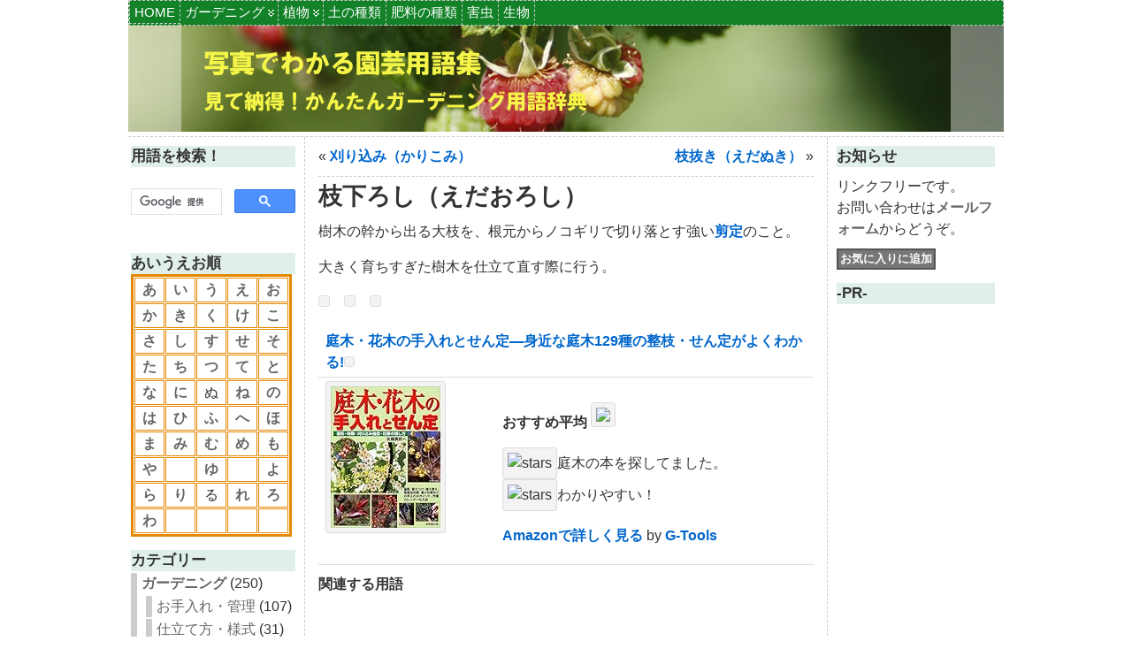

--- FILE ---
content_type: text/html; charset=UTF-8
request_url: https://engei-dict.882u.net/archives/734
body_size: 19082
content:
<!DOCTYPE html PUBLIC "-//W3C//DTD XHTML 1.0 Transitional//EN" "http://www.w3.org/TR/xhtml1/DTD/xhtml1-transitional.dtd">
<html xmlns="http://www.w3.org/1999/xhtml" lang="ja">
<head>

<!-- Global Site Tag (gtag.js) - Google Analytics -->
<script async src="https://www.googletagmanager.com/gtag/js?id=UA-63741864-1"></script>
<script>
  window.dataLayer = window.dataLayer || [];
  function gtag(){dataLayer.push(arguments);}
  gtag('js', new Date());

  gtag('config', 'UA-63741864-1');
</script>


<meta http-equiv="Content-Type" content="text/html; charset=UTF-8" />
<title>枝下ろし（えだおろし） | 写真でわかる園芸用語集｜見て納得！かんたんガーデニング用語辞典</title>
<link rel="shortcut icon" href="https://engei-dict.882u.net/wp-content/ata-images/new-favicon.ico" />
<link rel="profile" href="http://gmpg.org/xfn/11" />
<link rel="pingback" href="https://engei-dict.882u.net/xmlrpc.php" />

<!-- All In One SEO Pack 3.7.1[570,590] -->
<meta name="description"  content="樹木の幹から出る大枝を、根元からノコギリで切り落とす強い剪定のこと。 大きく育ちすぎた樹木を仕立て直す際に行う。 庭木・花木の手入れとせん定―身近な庭木129種の整枝・せん定がよくわかる!おすすめ平均 庭木の本を探してました。わかりやすい！Amazonで詳しく見る by G-Tools" />

<script type="application/ld+json" class="aioseop-schema">{"@context":"https://schema.org","@graph":[{"@type":"Organization","@id":"https://engei-dict.882u.net/#organization","url":"https://engei-dict.882u.net/","name":"写真でわかる園芸用語集｜見て納得！かんたんガーデニング用語辞典","sameAs":[]},{"@type":"WebSite","@id":"https://engei-dict.882u.net/#website","url":"https://engei-dict.882u.net/","name":"写真でわかる園芸用語集｜見て納得！かんたんガーデニング用語辞典","publisher":{"@id":"https://engei-dict.882u.net/#organization"},"potentialAction":{"@type":"SearchAction","target":"https://engei-dict.882u.net/?s={search_term_string}","query-input":"required name=search_term_string"}},{"@type":"WebPage","@id":"https://engei-dict.882u.net/archives/734#webpage","url":"https://engei-dict.882u.net/archives/734","inLanguage":"ja","name":"枝下ろし（えだおろし）","isPartOf":{"@id":"https://engei-dict.882u.net/#website"},"breadcrumb":{"@id":"https://engei-dict.882u.net/archives/734#breadcrumblist"},"datePublished":"2009-09-05T04:55:46+09:00","dateModified":"2009-09-05T04:55:46+09:00"},{"@type":"Article","@id":"https://engei-dict.882u.net/archives/734#article","isPartOf":{"@id":"https://engei-dict.882u.net/archives/734#webpage"},"author":{"@id":"https://engei-dict.882u.net/archives/author/engeiyougo#author"},"headline":"枝下ろし（えだおろし）","datePublished":"2009-09-05T04:55:46+09:00","dateModified":"2009-09-05T04:55:46+09:00","commentCount":0,"mainEntityOfPage":{"@id":"https://engei-dict.882u.net/archives/734#webpage"},"publisher":{"@id":"https://engei-dict.882u.net/#organization"},"articleSection":"お手入れ・管理, ガーデニング, あ行, え, えだおろし, ガーデニング, 枝下ろし","image":{"@type":"ImageObject","@id":"https://engei-dict.882u.net/archives/734#primaryimage","url":"http://g-images.amazon.com/images/G/01/detail/stars-5-0.gif"}},{"@type":"Person","@id":"https://engei-dict.882u.net/archives/author/engeiyougo#author","name":"hinna","sameAs":[]},{"@type":"BreadcrumbList","@id":"https://engei-dict.882u.net/archives/734#breadcrumblist","itemListElement":[{"@type":"ListItem","position":1,"item":{"@type":"WebPage","@id":"https://engei-dict.882u.net/","url":"https://engei-dict.882u.net/","name":"写真でわかる園芸用語集｜見て納得！かんたんガーデニング用語辞典"}},{"@type":"ListItem","position":2,"item":{"@type":"WebPage","@id":"https://engei-dict.882u.net/archives/734","url":"https://engei-dict.882u.net/archives/734","name":"枝下ろし（えだおろし）"}}]}]}</script>
<link rel="canonical" href="https://engei-dict.882u.net/archives/734" />
<!-- All In One SEO Pack -->
<link rel='dns-prefetch' href='//s.w.org' />
<link rel="alternate" type="application/rss+xml" title="写真でわかる園芸用語集｜見て納得！かんたんガーデニング用語辞典 &raquo; フィード" href="https://engei-dict.882u.net/feed" />
<link rel="alternate" type="application/rss+xml" title="写真でわかる園芸用語集｜見て納得！かんたんガーデニング用語辞典 &raquo; コメントフィード" href="https://engei-dict.882u.net/comments/feed" />
<link rel="alternate" type="application/rss+xml" title="写真でわかる園芸用語集｜見て納得！かんたんガーデニング用語辞典 &raquo; 枝下ろし（えだおろし） のコメントのフィード" href="https://engei-dict.882u.net/archives/734/feed" />
<!-- This site uses the Google Analytics by ExactMetrics plugin v6.3.2 - Using Analytics tracking - https://www.exactmetrics.com/ -->
<script type="text/javascript" data-cfasync="false">
    (window.gaDevIds=window.gaDevIds||[]).push("dNDMyYj");
	var em_version         = '6.3.2';
	var em_track_user      = true;
	var em_no_track_reason = '';
	
	var disableStr = 'ga-disable-UA-63741864-1';

	/* Function to detect opted out users */
	function __gaTrackerIsOptedOut() {
		return document.cookie.indexOf(disableStr + '=true') > -1;
	}

	/* Disable tracking if the opt-out cookie exists. */
	if ( __gaTrackerIsOptedOut() ) {
		window[disableStr] = true;
	}

	/* Opt-out function */
	function __gaTrackerOptout() {
	  document.cookie = disableStr + '=true; expires=Thu, 31 Dec 2099 23:59:59 UTC; path=/';
	  window[disableStr] = true;
	}

	if ( 'undefined' === typeof gaOptout ) {
		function gaOptout() {
			__gaTrackerOptout();
		}
	}
	
	if ( em_track_user ) {
		(function(i,s,o,g,r,a,m){i['GoogleAnalyticsObject']=r;i[r]=i[r]||function(){
			(i[r].q=i[r].q||[]).push(arguments)},i[r].l=1*new Date();a=s.createElement(o),
			m=s.getElementsByTagName(o)[0];a.async=1;a.src=g;m.parentNode.insertBefore(a,m)
		})(window,document,'script','//www.google-analytics.com/analytics.js','__gaTracker');

window.ga = __gaTracker;		__gaTracker('create', 'UA-63741864-1', 'auto');
		__gaTracker('set', 'forceSSL', true);
		__gaTracker('send','pageview');
		__gaTracker( function() { window.ga = __gaTracker; } );
	} else {
		console.log( "" );
		(function() {
			/* https://developers.google.com/analytics/devguides/collection/analyticsjs/ */
			var noopfn = function() {
				return null;
			};
			var noopnullfn = function() {
				return null;
			};
			var Tracker = function() {
				return null;
			};
			var p = Tracker.prototype;
			p.get = noopfn;
			p.set = noopfn;
			p.send = noopfn;
			var __gaTracker = function() {
				var len = arguments.length;
				if ( len === 0 ) {
					return;
				}
				var f = arguments[len-1];
				if ( typeof f !== 'object' || f === null || typeof f.hitCallback !== 'function' ) {
					console.log( 'Not running function __gaTracker(' + arguments[0] + " ....) because you are not being tracked. " + em_no_track_reason );
					return;
				}
				try {
					f.hitCallback();
				} catch (ex) {

				}
			};
			__gaTracker.create = function() {
				return new Tracker();
			};
			__gaTracker.getByName = noopnullfn;
			__gaTracker.getAll = function() {
				return [];
			};
			__gaTracker.remove = noopfn;
			window['__gaTracker'] = __gaTracker;
			window.ga = __gaTracker;		})();
		}
</script>
<!-- / Google Analytics by ExactMetrics -->
		<script type="text/javascript">
			window._wpemojiSettings = {"baseUrl":"https:\/\/s.w.org\/images\/core\/emoji\/13.0.0\/72x72\/","ext":".png","svgUrl":"https:\/\/s.w.org\/images\/core\/emoji\/13.0.0\/svg\/","svgExt":".svg","source":{"concatemoji":"https:\/\/engei-dict.882u.net\/wp-includes\/js\/wp-emoji-release.min.js?ver=5.5.17"}};
			!function(e,a,t){var n,r,o,i=a.createElement("canvas"),p=i.getContext&&i.getContext("2d");function s(e,t){var a=String.fromCharCode;p.clearRect(0,0,i.width,i.height),p.fillText(a.apply(this,e),0,0);e=i.toDataURL();return p.clearRect(0,0,i.width,i.height),p.fillText(a.apply(this,t),0,0),e===i.toDataURL()}function c(e){var t=a.createElement("script");t.src=e,t.defer=t.type="text/javascript",a.getElementsByTagName("head")[0].appendChild(t)}for(o=Array("flag","emoji"),t.supports={everything:!0,everythingExceptFlag:!0},r=0;r<o.length;r++)t.supports[o[r]]=function(e){if(!p||!p.fillText)return!1;switch(p.textBaseline="top",p.font="600 32px Arial",e){case"flag":return s([127987,65039,8205,9895,65039],[127987,65039,8203,9895,65039])?!1:!s([55356,56826,55356,56819],[55356,56826,8203,55356,56819])&&!s([55356,57332,56128,56423,56128,56418,56128,56421,56128,56430,56128,56423,56128,56447],[55356,57332,8203,56128,56423,8203,56128,56418,8203,56128,56421,8203,56128,56430,8203,56128,56423,8203,56128,56447]);case"emoji":return!s([55357,56424,8205,55356,57212],[55357,56424,8203,55356,57212])}return!1}(o[r]),t.supports.everything=t.supports.everything&&t.supports[o[r]],"flag"!==o[r]&&(t.supports.everythingExceptFlag=t.supports.everythingExceptFlag&&t.supports[o[r]]);t.supports.everythingExceptFlag=t.supports.everythingExceptFlag&&!t.supports.flag,t.DOMReady=!1,t.readyCallback=function(){t.DOMReady=!0},t.supports.everything||(n=function(){t.readyCallback()},a.addEventListener?(a.addEventListener("DOMContentLoaded",n,!1),e.addEventListener("load",n,!1)):(e.attachEvent("onload",n),a.attachEvent("onreadystatechange",function(){"complete"===a.readyState&&t.readyCallback()})),(n=t.source||{}).concatemoji?c(n.concatemoji):n.wpemoji&&n.twemoji&&(c(n.twemoji),c(n.wpemoji)))}(window,document,window._wpemojiSettings);
		</script>
		<style type="text/css">
img.wp-smiley,
img.emoji {
	display: inline !important;
	border: none !important;
	box-shadow: none !important;
	height: 1em !important;
	width: 1em !important;
	margin: 0 .07em !important;
	vertical-align: -0.1em !important;
	background: none !important;
	padding: 0 !important;
}
</style>
	<link rel='stylesheet' id='wp-block-library-css'  href='https://engei-dict.882u.net/wp-includes/css/dist/block-library/style.min.css?ver=5.5.17' type='text/css' media='all' />
<link rel='stylesheet' id='contact-form-7-css'  href='https://engei-dict.882u.net/wp-content/plugins/contact-form-7/includes/css/styles.css?ver=5.3' type='text/css' media='all' />
<link rel='stylesheet' id='exactmetrics-popular-posts-style-css'  href='https://engei-dict.882u.net/wp-content/plugins/google-analytics-dashboard-for-wp/assets/css/frontend.min.css?ver=6.3.2' type='text/css' media='all' />
<script type='text/javascript' id='exactmetrics-frontend-script-js-extra'>
/* <![CDATA[ */
var exactmetrics_frontend = {"js_events_tracking":"true","download_extensions":"zip,mp3,mpeg,pdf,docx,pptx,xlsx,rar","inbound_paths":"[{\"path\":\"\\\/go\\\/\",\"label\":\"affiliate\"},{\"path\":\"\\\/recommend\\\/\",\"label\":\"affiliate\"}]","home_url":"https:\/\/engei-dict.882u.net","hash_tracking":"false"};
/* ]]> */
</script>
<script type='text/javascript' src='https://engei-dict.882u.net/wp-content/plugins/google-analytics-dashboard-for-wp/assets/js/frontend.min.js?ver=6.3.2' id='exactmetrics-frontend-script-js'></script>
<script type='text/javascript' src='https://engei-dict.882u.net/wp-includes/js/jquery/jquery.js?ver=1.12.4-wp' id='jquery-core-js'></script>
<script type='text/javascript' src='https://engei-dict.882u.net/wp-content/themes/atahualpa/js/DD_roundies.js?ver=0.0.2a' id='ddroundies-js'></script>
<link rel="https://api.w.org/" href="https://engei-dict.882u.net/wp-json/" /><link rel="alternate" type="application/json" href="https://engei-dict.882u.net/wp-json/wp/v2/posts/734" /><link rel="EditURI" type="application/rsd+xml" title="RSD" href="https://engei-dict.882u.net/xmlrpc.php?rsd" />
<link rel="wlwmanifest" type="application/wlwmanifest+xml" href="https://engei-dict.882u.net/wp-includes/wlwmanifest.xml" /> 
<link rel='prev' title='枝抜き（えだぬき）' href='https://engei-dict.882u.net/archives/728' />
<link rel='next' title='刈り込み（かりこみ）' href='https://engei-dict.882u.net/archives/739' />
<link rel='shortlink' href='https://engei-dict.882u.net/?p=734' />
<link rel="alternate" type="application/json+oembed" href="https://engei-dict.882u.net/wp-json/oembed/1.0/embed?url=https%3A%2F%2Fengei-dict.882u.net%2Farchives%2F734" />
<link rel="alternate" type="text/xml+oembed" href="https://engei-dict.882u.net/wp-json/oembed/1.0/embed?url=https%3A%2F%2Fengei-dict.882u.net%2Farchives%2F734&#038;format=xml" />

<style type="text/css">
.wptable {
	border-width: 1 px;
	border-color: #E58802;
	border-style: solid;
	}

.wptable th {
	border-width: 1px;
	border-color: #E58802;
	background-color: #E58802;
	border-style: solid;
}

.wptable td {
	border-width: 1px;
	border-color: #E58802;
	border-style: solid;
}

.wptable tr.alt {
 	background-color: #F4F4EC;
}

</style>
<style data-context="foundation-flickity-css">/*! Flickity v2.0.2
http://flickity.metafizzy.co
---------------------------------------------- */.flickity-enabled{position:relative}.flickity-enabled:focus{outline:0}.flickity-viewport{overflow:hidden;position:relative;height:100%}.flickity-slider{position:absolute;width:100%;height:100%}.flickity-enabled.is-draggable{-webkit-tap-highlight-color:transparent;tap-highlight-color:transparent;-webkit-user-select:none;-moz-user-select:none;-ms-user-select:none;user-select:none}.flickity-enabled.is-draggable .flickity-viewport{cursor:move;cursor:-webkit-grab;cursor:grab}.flickity-enabled.is-draggable .flickity-viewport.is-pointer-down{cursor:-webkit-grabbing;cursor:grabbing}.flickity-prev-next-button{position:absolute;top:50%;width:44px;height:44px;border:none;border-radius:50%;background:#fff;background:hsla(0,0%,100%,.75);cursor:pointer;-webkit-transform:translateY(-50%);transform:translateY(-50%)}.flickity-prev-next-button:hover{background:#fff}.flickity-prev-next-button:focus{outline:0;box-shadow:0 0 0 5px #09f}.flickity-prev-next-button:active{opacity:.6}.flickity-prev-next-button.previous{left:10px}.flickity-prev-next-button.next{right:10px}.flickity-rtl .flickity-prev-next-button.previous{left:auto;right:10px}.flickity-rtl .flickity-prev-next-button.next{right:auto;left:10px}.flickity-prev-next-button:disabled{opacity:.3;cursor:auto}.flickity-prev-next-button svg{position:absolute;left:20%;top:20%;width:60%;height:60%}.flickity-prev-next-button .arrow{fill:#333}.flickity-page-dots{position:absolute;width:100%;bottom:-25px;padding:0;margin:0;list-style:none;text-align:center;line-height:1}.flickity-rtl .flickity-page-dots{direction:rtl}.flickity-page-dots .dot{display:inline-block;width:10px;height:10px;margin:0 8px;background:#333;border-radius:50%;opacity:.25;cursor:pointer}.flickity-page-dots .dot.is-selected{opacity:1}</style><style data-context="foundation-slideout-css">.slideout-menu{position:fixed;left:0;top:0;bottom:0;right:auto;z-index:0;width:256px;overflow-y:auto;-webkit-overflow-scrolling:touch;display:none}.slideout-menu.pushit-right{left:auto;right:0}.slideout-panel{position:relative;z-index:1;will-change:transform}.slideout-open,.slideout-open .slideout-panel,.slideout-open body{overflow:hidden}.slideout-open .slideout-menu{display:block}.pushit{display:none}</style><style type="text/css">body{text-align:center;margin:0;padding:0;font-family:Meiryo,'メイリオ','Lucida Grande',Verdana,'Hiragino Kaku Gothic Pro','ヒラギノ角ゴ Pro W3','ＭＳ Ｐゴシック',sans-serif;font-size:1.0em;color:#333333;background:#ffffff;line-height:150%}a:link,a:visited,a:active{color:#0066CC;font-weight:bold;text-decoration:none;}a:hover{color:#CC0000;font-weight:bold;text-decoration:underline}ul,ol,dl,p,h1,h2,h3,h4,h5,h6{margin-top:10px;margin-bottom:10px;padding-top:0;padding-bottom:0;}ul ul,ul ol,ol ul,ol ol{margin-top:0;margin-bottom:0}code,pre{font-family:"Courier New",Courier,monospace;font-size:1em}pre{overflow:auto;word-wrap:normal;padding-bottom:1.5em;overflow-y:hidden;width:99%}abbr[title],acronym[title]{border-bottom:1px dotted}hr{display:block;height:2px;border:none;margin:0.5em auto;color:#cccccc;background-color:#cccccc}table{font-size:1em;}div.post,ul.commentlist li,ol.commentlist li{word-wrap:break-word;}pre,.wp_syntax{word-wrap:normal;}div#wrapper{text-align:center;margin-left:auto;margin-right:auto;display:block;width:990px}div#container{padding:0;width:auto;margin-left:auto;margin-right:auto;text-align:left;display:block}table#layout{font-size:100%;width:100%;table-layout:fixed}.colone{width:200px}.colone-inner{width:200px}.coltwo{width:100% }.colthree-inner{width:200px}.colthree{width:200px}div#header.full-width{width:100%}div#header,td#header{width:auto;padding:0}table#logoarea,table#logoarea tr,table#logoarea td{margin:0;padding:0;background:none;border:0}table#logoarea{width:100%;border-spacing:0px}img.logo{display:block}td.logoarea-logo{width:1%}h1.blogtitle,h2.blogtitle{ display:block;font-smooth:always}h1.blogtitle a:link,h1.blogtitle a:visited,h1.blogtitle a:active,h2.blogtitle a:link,h2.blogtitle a:visited,h2.blogtitle a:active{ text-decoration:none;color:#666666;font-weight:normal;font-smooth:always}h1.blogtitle a:hover,h2.blogtitle a:hover{ text-decoration:none;color:#000000;font-weight:normal}p.tagline{}td.feed-icons{white-space:nowrap;}div.rss-box{height:1%;display:block;padding:10px 0 10px 10px;margin:0;width:100px}a.comments-icon{height:22px;line-height:22px;margin:0 5px 0 5px;padding-left:22px;display:block;text-decoration:none;float:right;white-space:nowrap}a.comments-icon:link,a.comments-icon:active,a.comments-icon:visited{background:transparent url(https://engei-dict.882u.net/wp-content/themes/atahualpa/images/comment-gray.png) no-repeat scroll center left}a.comments-icon:hover{background:transparent url(https://engei-dict.882u.net/wp-content/themes/atahualpa/images/comment.png) no-repeat scroll center left}a.posts-icon{height:22px;line-height:22px;margin:0 5px 0 0;padding-left:20px;display:block;text-decoration:none;float:right;white-space:nowrap}a.posts-icon:link,a.posts-icon:active,a.posts-icon:visited{background:transparent url(https://engei-dict.882u.net/wp-content/themes/atahualpa/images/rss-gray.png) no-repeat scroll center left}a.posts-icon:hover{background:transparent url(https://engei-dict.882u.net/wp-content/themes/atahualpa/images/rss.png) no-repeat scroll center left}a.email-icon{height:22px;line-height:22px;margin:0 5px 0 5px;padding-left:24px;display:block;text-decoration:none;float:right;white-space:nowrap}a.email-icon:link,a.email-icon:active,a.email-icon:visited{background:transparent url(https://engei-dict.882u.net/wp-content/themes/atahualpa/images/email-gray.png) no-repeat scroll center left}a.email-icon:hover{background:transparent url(https://engei-dict.882u.net/wp-content/themes/atahualpa/images/email.png) no-repeat scroll center left}td.search-box{height:1%}div.searchbox{height:35px;border:1px dashed #cccccc;border-bottom:0;width:0px;margin:0;padding:0}div.searchbox-form{margin:5px 10px 5px 10px}div.horbar1,div.horbar2{font-size:1px;clear:both;display:block;position:relative;padding:0;margin:0}div.horbar1{height:5px;background:#ffffff;border-top:dashed 1px #cccccc}div.horbar2{height:5px;background:#ffffff;border-bottom:dashed 1px #cccccc}div.header-image-container-pre{position:relative;margin:0;padding:0;height:120px;}div.header-image-container{position:relative;margin:0;padding:0;height:120px;}div.codeoverlay{position:absolute;top:0;left:0;width:100%;height:100%}div.opacityleft{position:absolute;z-index:2;top:0;left:0;background-color:#FFFFFF;height:120px;width:60px;filter:alpha(opacity=40);opacity:.40}div.opacityright{position:absolute;z-index:2;top:0;right:0;background-color:#FFFFFF;height:120px;width:60px;filter:alpha(opacity=40);opacity:.40}div.clickable{position:absolute;top:0;left:0;z-index:3;margin:0;padding:0;width:100%;height:120px;}a.divclick:link,a.divclick:visited,a.divclick:active,a.divclick:hover{width:100%;height:100%;display:block;text-decoration:none}td#left{vertical-align:top;border-right:dashed 1px #CCCCCC;padding:10px 10px 10px 3px;background:#ffffff}td#left-inner{vertical-align:top;border-right:dashed 1px #CCCCCC;padding:10px 10px 10px 10px;background:#ffffff}td#right{vertical-align:top;border-left:dashed 1px #CCCCCC;padding:10px 10px 10px 10px;background:#ffffff}td#right-inner{vertical-align:top;border-left:dashed 1px #CCCCCC;padding:10px 10px 10px 10px;background:#ffffff}td#middle{vertical-align:top;width:100%;padding:10px 15px}div#footer.full-width{width:100%}div#footer,td#footer{width:auto;background-color:#333333;border-top:dashed 1px #cccccc;padding:10px;text-align:center;color:#777777;font-size:95%}div#footer a:link,div#footer a:visited,div#footer a:active,td#footer a:link,td#footer a:visited,td#footer a:active{text-decoration:none;color:#777777;font-weight:normal}div#footer a:hover,td#footer a:hover{text-decoration:none;color:#777777;font-weight:normal}div.widget{display:block;width:auto;margin:0 0 15px 0}div.widget-title{display:block;width:auto}div.widget-title h3,td#left h3.tw-widgettitle,td#right h3.tw-widgettitle,td#left ul.tw-nav-list,td#right ul.tw-nav-list{padding:0;margin:0;font-size:17px;background-color:#E0EFEB;font-weight:bold}div.widget ul,div.textwidget{display:block;width:auto}div.widget select{width:98%;margin-top:5px;}div.widget ul{list-style-type:none;margin:0;padding:0;width:auto}div.widget ul li{display:block;margin:2px 0 2px 0px;padding:0 0 0 5px;border-left:solid 7px #CCCCCC}div.widget ul li:hover,div.widget ul li.sfhover{display:block;width:auto;border-left:solid 7px #000000;}div.widget ul li ul li{margin:2px 0 2px 5px;padding:0 0 0 5px;border-left:solid 7px #CCCCCC;}div.widget ul li ul li:hover,div.widget ul li ul li.sfhover{border-left:solid 7px #000000;}div.widget ul li ul li ul li{margin:2px 0 2px 5px;padding:0 0 0 5px;border-left:solid 7px #CCCCCC;}div.widget ul li ul li ul li:hover,div.widget ul li ul li ul li.sfhover{border-left:solid 7px #000000;}div.widget a:link,div.widget a:visited,div.widget a:active,div.widget td a:link,div.widget td a:visited,div.widget td a:active,div.widget ul li a:link,div.widget ul li a:visited,div.widget ul li a:active{text-decoration:none;font-weight:normal;color:#666666;font-weight:bold;}div.widget ul li ul li a:link,div.widget ul li ul li a:visited,div.widget ul li ul li a:active{color:#666666;font-weight:normal;}div.widget ul li ul li ul li a:link,div.widget ul li ul li ul li a:visited,div.widget ul li ul li ul li a:active{color:#666666;font-weight:normal;}div.widget a:hover,div.widget ul li a:hover{color:#000000;}div.widget ul li ul li a:hover{color:#000000;}div.widget ul li ul li ul li a:hover{color:#000000;}div.widget ul li a:link,div.widget ul li a:visited,div.widget ul li a:active,div.widget ul li a:hover{display:inline}* html div.widget ul li a:link,* html div.widget ul li a:visited,* html div.widget ul li a:active,* html div.widget ul li a:hover{height:1%; } div.widget_nav_menu ul li,div.widget_pages ul li,div.widget_categories ul li{border-left:0 !important;padding:0 !important}div.widget_nav_menu ul li a:link,div.widget_nav_menu ul li a:visited,div.widget_nav_menu ul li a:active,div.widget_pages ul li a:link,div.widget_pages ul li a:visited,div.widget_pages ul li a:active,div.widget_categories ul li a:link,div.widget_categories ul li a:visited,div.widget_categories ul li a:active{padding:0 0 0 5px;border-left:solid 7px #CCCCCC}div.widget_nav_menu ul li a:hover,div.widget_pages ul li a:hover,div.widget_categories ul li a:hover{border-left:solid 7px #000000;}div.widget_nav_menu ul li ul li a:link,div.widget_nav_menu ul li ul li a:visited,div.widget_nav_menu ul li ul li a:active,div.widget_pages ul li ul li a:link,div.widget_pages ul li ul li a:visited,div.widget_pages ul li ul li a:active,div.widget_categories ul li ul li a:link,div.widget_categories ul li ul li a:visited,div.widget_categories ul li ul li a:active{padding:0 0 0 5px;border-left:solid 7px #CCCCCC}div.widget_nav_menu ul li ul li a:hover,div.widget_pages ul li ul li a:hover,div.widget_categories ul li ul li a:hover{border-left:solid 7px #000000;}div.widget_nav_menu ul li ul li ul li a:link,div.widget_nav_menu ul li ul li ul li a:visited,div.widget_nav_menu ul li ul li ul li a:active,div.widget_pages ul li ul li ul li a:link,div.widget_pages ul li ul li ul li a:visited,div.widget_pages ul li ul li ul li a:active,div.widget_categories ul li ul li ul li a:link,div.widget_categories ul li ul li ul li a:visited,div.widget_categories ul li ul li ul li a:active{padding:0 0 0 5px;border-left:solid 7px #CCCCCC}div.widget_nav_menu ul li ul li ul li a:hover,div.widget_pages ul li ul li ul li a:hover,div.widget_categories ul li ul li ul li a:hover{border-left:solid 7px #000000;}div.widget_nav_menu ul li a:link,div.widget_nav_menu ul li a:active,div.widget_nav_menu ul li a:visited,div.widget_nav_menu ul li a:hover,div.widget_pages ul li a:link,div.widget_pages ul li a:active,div.widget_pages ul li a:visited,div.widget_pages ul li a:hover{display:block !important}div.widget_categories ul li a:link,div.widget_categories ul li a:active,div.widget_categories ul li a:visited,div.widget_categories ul li a:hover{display:inline !important}table.subscribe{width:100%}table.subscribe td.email-text{padding:0 0 5px 0;vertical-align:top}table.subscribe td.email-field{padding:0;width:100%}table.subscribe td.email-button{padding:0 0 0 5px}table.subscribe td.post-text{padding:7px 0 0 0;vertical-align:top}table.subscribe td.comment-text{padding:7px 0 0 0;vertical-align:top}div.post,div.page{display:block;margin:0 0 30px 0}div.sticky{background:#eee url('<?php bloginfo('template_directory');?>/images/sticky.gif') 99% 5% no-repeat;border:dashed 1px #cccccc;padding:10px}div.post-kicker{margin:0 0 5px 0}div.post-kicker a:link,div.post-kicker a:visited,div.post-kicker a:active{color:#000000;text-decoration:none;text-transform:uppercase}div.post-kicker a:hover{color:#cc0000}div.post-headline{}div.post-headline h1,div.post-headline h2{ margin:0; padding:0;padding:0;margin:0}div.post-headline h2 a:link,div.post-headline h2 a:visited,div.post-headline h2 a:active,div.post-headline h1 a:link,div.post-headline h1 a:visited,div.post-headline h1 a:active{color:#666666;text-decoration:none}div.post-headline h2 a:hover,div.post-headline h1 a:hover{color:#000000;text-decoration:none}div.post-byline{margin:5px 0 10px 0}div.post-byline a:link,div.post-byline a:visited,div.post-byline a:active{}div.post-byline a:hover{}div.post-bodycopy{}div.post-bodycopy p{margin:1em 0;padding:0;display:block}div.post-pagination{}div.post-footer{clear:both;display:block;margin:0;padding:5px;background:#eeeeee;color:#666;line-height:18px}div.post-footer a:link,div.post-footer a:visited,div.post-footer a:active{color:#333;font-weight:normal;text-decoration:none}div.post-footer a:hover{color:#333;font-weight:normal;text-decoration:underline}div.post-kicker img,div.post-byline img,div.post-footer img{border:0;padding:0;margin:0 0 -1px 0;background:none}span.post-ratings{display:inline-block;width:auto;white-space:nowrap}div.navigation-top{margin:0 0 10px 0;padding:0 0 10px 0;border-bottom:dashed 1px #cccccc}div.navigation-middle{margin:10px 0 20px 0;padding:10px 0 10px 0;border-top:dashed 1px #cccccc;border-bottom:dashed 1px #cccccc}div.navigation-bottom{margin:20px 0 0 0;padding:10px 0 0 0;border-top:dashed 1px #cccccc}div.navigation-comments-above{margin:0 0 10px 0;padding:5px 0 5px 0}div.navigation-comments-below{margin:0 0 10px 0;padding:5px 0 5px 0}div.older{float:left;width:48%;text-align:left;margin:0;padding:0}div.newer{float:right;width:48%;text-align:right;margin:0;padding:0;}div.older-home{float:left;width:44%;text-align:left;margin:0;padding:0}div.newer-home{float:right;width:44%;text-align:right;margin:0;padding:0;}div.home{float:left;width:8%;text-align:center;margin:0;padding:0}form,.feedburner-email-form{margin:0;padding:0;}fieldset{border:1px solid #cccccc;width:auto;padding:0.35em 0.625em 0.75em;display:block;}legend{color:#000000;background:#f4f4f4;border:1px solid #cccccc;padding:2px 6px;margin-bottom:15px;}form p{margin:5px 0 0 0;padding:0;}div.xhtml-tags p{margin:0}label{margin-right:0.5em;font-family:arial;cursor:pointer;}input.text,input.textbox,input.password,input.file,input.TextField,textarea{padding:3px;color:#000000;border-top:solid 1px #333333;border-left:solid 1px #333333;border-right:solid 1px #999999;border-bottom:solid 1px #cccccc;background:url(https://engei-dict.882u.net/wp-content/themes/atahualpa/images/inputbackgr.gif) top left no-repeat}textarea{width:96%;}input.inputblur{color:#777777;width:95%}input.inputfocus{color:#000000;width:95%}input.highlight,textarea.highlight{background:#e8eff7;border-color:#37699f}.button,.Button,input[type=submit]{padding:0 2px;height:24px;line-height:16px;background-color:#777777;color:#ffffff;border:solid 2px #555555;font-weight:bold}input.buttonhover{padding:0 2px;cursor:pointer;background-color:#6b9c6b;color:#ffffff;border:solid 2px #496d49}form#commentform input#submit{ padding:0 .25em; overflow:visible}form#commentform input#submit[class]{width:auto}form#commentform input#submit{padding:4px 10px 4px 10px;font-size:1.2em;line-height:1.5em;height:36px}table.searchform{width:100%}table.searchform td.searchfield{padding:0;width:100%}table.searchform td.searchbutton{padding:0 0 0 5px}table.searchform td.searchbutton input{padding:0 0 0 5px}blockquote{height:1%;display:block;clear:both;color:#555555;padding:1em 1em;background:#f4f4f4;border:solid 1px #e1e1e1}blockquote blockquote{height:1%;display:block;clear:both;color:#444444;padding:1em 1em;background:#e1e1e1;border:solid 1px #d3d3d3}div.post table{border-collapse:collapse;margin:10px 0}div.post table caption{width:auto;margin:0 auto;background:#eeeeee;border:#999999;padding:4px 8px;color:#666666}div.post table th{background:#888888;color:#ffffff;font-weight:bold;font-size:90%;padding:4px 8px;border:solid 1px #ffffff;text-align:left}div.post table td{padding:4px 8px;background-color:#ffffff;border-bottom:1px solid #dddddd;text-align:left}div.post table tfoot td{}div.post table tr.alt td{background:#f4f4f4}div.post table tr.over td{background:#e2e2e2}#calendar_wrap{padding:0;border:none}table#wp-calendar{width:100%;font-size:90%;border-collapse:collapse;background-color:#ffffff;margin:0 auto}table#wp-calendar caption{width:auto;background:#eeeeee;border:none;;padding:3px;margin:0 auto;font-size:1em}table#wp-calendar th{border:solid 1px #eeeeee;background-color:#999999;color:#ffffff;font-weight:bold;padding:2px;text-align:center}table#wp-calendar td{padding:0;line-height:18px;background-color:#ffffff;border:1px solid #dddddd;text-align:center}table#wp-calendar tfoot td{border:solid 1px #eeeeee;background-color:#eeeeee}table#wp-calendar td a{display:block;background-color:#eeeeee;width:100%;height:100%;padding:0}div#respond{margin:25px 0;padding:25px;background:#eee;-moz-border-radius:8px;-khtml-border-radius:8px;-webkit-border-radius:8px;border-radius:8px}p.thesetags{margin:10px 0}h3.reply,h3#reply-title{margin:0;padding:0 0 10px 0}ol.commentlist{margin:15px 0 25px 0;list-style-type:none;padding:0;display:block;border-top:dotted 1px #cccccc}ol.commentlist li{padding:15px 10px;display:block;height:1%;margin:0;background-color:#FFFFFF;border-bottom:dotted 1px #cccccc}ol.commentlist li.alt{display:block;height:1%;background-color:#EEEEEE;border-bottom:dotted 1px #cccccc}ol.commentlist li.authorcomment{display:block;height:1%;background-color:#FFECEC}ol.commentlist span.authorname{font-weight:bold;font-size:110%}ol.commentlist span.commentdate{color:#666666;font-size:90%;margin-bottom:5px;display:block}ol.commentlist span.editcomment{display:block}ol.commentlist li p{margin:2px 0 5px 0}div.comment-number{float:right;font-size:2em;line-height:2em;font-family:georgia,serif;font-weight:bold;color:#ddd;margin:-10px 0 0 0;position:relative;height:1%}div.comment-number a:link,div.comment-number a:visited,div.comment-number a:active{color:#ccc}textarea#comment{width:98%;margin:10px 0;display:block}ul.commentlist{margin:15px 0 15px 0;list-style-type:none;padding:0;display:block;border-top:dotted 1px #cccccc}ul.commentlist ul{margin:0;border:none;list-style-type:none;padding:0}ul.commentlist li{padding:0; margin:0;display:block;clear:both;height:1%;}ul.commentlist ul.children li{ margin-left:30px}ul.commentlist div.comment-container{padding:10px;margin:0}ul.children div.comment-container{background-color:transparent;border:dotted 1px #ccc;padding:10px;margin:0 10px 8px 0; border-radius:5px}ul.children div.bypostauthor{}ul.commentlist li.thread-even{background-color:#FFFFFF;border-bottom:dotted 1px #cccccc}ul.commentlist li.thread-odd{background-color:#EEEEEE;border-bottom:dotted 1px #cccccc}ul.commentlist span.authorname{font-size:110%}div.comment-meta a:link,div.comment-meta a:visited,div.comment-meta a:active,div.comment-meta a:hover{font-weight:normal}div#cancel-comment-reply{margin:-5px 0 10px 0}div.comment-number{float:right;font-size:2em;line-height:2em;font-family:georgia,serif;font-weight:bold;color:#ddd;margin:-10px 0 0 0;position:relative;height:1%}div.comment-number a:link,div.comment-number a:visited,div.comment-number a:active{color:#ccc}.page-numbers{padding:2px 6px;border:solid 1px #000000;border-radius:6px}span.current{background:#ddd}a.prev,a.next{border:none}a.page-numbers:link,a.page-numbers:visited,a.page-numbers:active{text-decoration:none;color:#0066CC;border-color:#0066CC}a.page-numbers:hover{text-decoration:none;color:#CC0000;border-color:#CC0000}div.xhtml-tags{display:none}abbr em{border:none !important;border-top:dashed 1px #aaa !important;display:inline-block !important;background:url(https://engei-dict.882u.net/wp-content/themes/atahualpa/images/commentluv.gif) 0% 90% no-repeat;margin-top:8px;padding:5px 5px 2px 20px !important;font-style:normal}p.subscribe-to-comments{margin-bottom:10px}div#gsHeader{display:none;}div.g2_column{margin:0 !important;width:100% !important;font-size:1.2em}div#gsNavBar{border-top-width:0 !important}p.giDescription{font-size:1.2em;line-height:1 !important}p.giTitle{margin:0.3em 0 !important;font-size:1em;font-weight:normal;color:#666}div#wp-email img{border:0;padding:0}div#wp-email input,div#wp-email textarea{margin-top:5px;margin-bottom:2px}div#wp-email p{margin-bottom:10px}input#wp-email-submit{ padding:0; font-size:30px; height:50px; line-height:50px; overflow:visible;}img.WP-EmailIcon{ vertical-align:text-bottom !important}.tw-accordion .tw-widgettitle,.tw-accordion .tw-widgettitle:hover,.tw-accordion .tw-hovered,.tw-accordion .selected,.tw-accordion .selected:hover{ background:transparent !important; background-image:none !important}.tw-accordion .tw-widgettitle span{ padding-left:0 !important}.tw-accordion h3.tw-widgettitle{border-bottom:solid 1px #ccc}.tw-accordion h3.selected{border-bottom:none}td#left .without_title,td#right .without_title{ margin-top:0;margin-bottom:0}ul.tw-nav-list{border-bottom:solid 1px #999;display:block;margin-bottom:5px !important}td#left ul.tw-nav-list li,td#right ul.tw-nav-list li{padding:0 0 1px 0;margin:0 0 -1px 5px; border:solid 1px #ccc;border-bottom:none;border-radius:5px;border-bottom-right-radius:0;border-bottom-left-radius:0;background:#eee}td#left ul.tw-nav-list li.ui-tabs-selected,td#right ul.tw-nav-list li.ui-tabs-selected{ background:none;border:solid 1px #999;border-bottom:solid 1px #fff !important}ul.tw-nav-list li a:link,ul.tw-nav-list li a:visited,ul.tw-nav-list li a:active,ul.tw-nav-list li a:hover{padding:0 8px !important;background:none;border-left:none !important;outline:none}td#left ul.tw-nav-list li.ui-tabs-selected a,td#left li.ui-tabs-selected a:hover,td#right ul.tw-nav-list li.ui-tabs-selected a,td#right li.ui-tabs-selected a:hover{ color:#000000; text-decoration:none;font-weight:bold;background:none !important;outline:none}td#left .ui-tabs-panel,td#right .ui-tabs-panel{ margin:0; padding:0}img{border:0}#dbem-location-map img{ background:none !important}.post img{padding:5px;border:solid 1px #dddddd;background-color:#f3f3f3;-moz-border-radius:3px;-khtml-border-radius:3px;-webkit-border-radius:3px;border-radius:3px}.post img.size-full{margin:5px 0 5px 0}.post img.alignleft{float:left;margin:10px 10px 5px 0;}.post img.alignright{float:right;margin:10px 0 5px 10px;}.post img.aligncenter{display:block;margin:10px auto}.aligncenter,div.aligncenter{ display:block; margin-left:auto; margin-right:auto}.alignleft,div.alignleft{float:left;margin:10px 10px 5px 0}.alignright,div.alignright{ float:right; margin:10px 0 5px 10px}div.archives-page img{border:0;padding:0;background:none;margin-bottom:0;vertical-align:-10%}.wp-caption{max-width:96%;width:auto 100%;height:auto;display:block;border:1px solid #dddddd;text-align:center;background-color:#f3f3f3;padding-top:4px;margin:10px 0 0 0;-moz-border-radius:3px;-khtml-border-radius:3px;-webkit-border-radius:3px;border-radius:3px}* html .wp-caption{height:100%;}.wp-caption img{ margin:0 !important; padding:0 !important; border:0 none !important}.wp-caption-text,.wp-caption p.wp-caption-text{font-size:0.8em;line-height:13px;padding:2px 4px 5px;margin:0;color:#666666}img.wp-post-image{float:left;border:0;padding:0;background:none;margin:0 10px 5px 0}img.wp-smiley{ float:none;border:none !important;margin:0 1px -1px 1px;padding:0 !important;background:none !important}img.avatar{float:left;display:block;margin:0 8px 1px 0;padding:3px;border:solid 1px #ddd;background-color:#f3f3f3;-moz-border-radius:3px;-khtml-border-radius:3px;-webkit-border-radius:3px;border-radius:3px}#comment_quicktags{text-align:left;padding:10px 0 2px 0;display:block}#comment_quicktags input.ed_button{background:#f4f4f4;border:2px solid #cccccc;color:#444444;margin:2px 4px 2px 0;width:auto;padding:0 4px;height:24px;line-height:16px}#comment_quicktags input.ed_button_hover{background:#dddddd;border:2px solid #666666;color:#000000;margin:2px 4px 2px 0;width:auto;padding:0 4px;height:24px;line-height:16px;cursor:pointer}#comment_quicktags #ed_strong{font-weight:bold}#comment_quicktags #ed_em{font-style:italic}@media print{body{background:white;color:black;margin:0;font-size:10pt !important;font-family:arial,sans-serif;}div.post-footer{line-height:normal !important;color:#555 !important;font-size:9pt !important}a:link,a:visited,a:active,a:hover{text-decoration:underline !important;color:#000}h2{color:#000;font-size:14pt !important;font-weight:normal !important}h3{color:#000;font-size:12pt !important;}#header,#footer,.colone,.colone-inner,.colthree-inner,.colthree,.navigation,.navigation-top,.navigation-middle,.navigation-bottom,.wp-pagenavi-navigation,#comment,#respond,.remove-for-print{display:none}td#left,td#right,td#left-inner,td#right-inner{width:0;display:none}td#middle{width:100% !important;display:block}*:lang(en) td#left{ display:none}*:lang(en) td#right{ display:none}*:lang(en) td#left-inner{ display:none}*:lang(en) td#right-inner{ display:none}td#left:empty{ display:none}td#right:empty{ display:none}td#left-inner:empty{ display:none}td#right-inner:empty{ display:none}}ul.rMenu,ul.rMenu ul,ul.rMenu li,ul.rMenu a{display:block;margin:0;padding:0}ul.rMenu,ul.rMenu li,ul.rMenu ul{list-style:none}ul.rMenu ul{display:none}ul.rMenu li{position:relative;z-index:1}ul.rMenu li:hover{z-index:999}ul.rMenu li:hover > ul{display:block;position:absolute}ul.rMenu li:hover{background-position:0 0} ul.rMenu-hor li{float:left;width:auto}ul.rMenu-hRight li{float:right}ul.sub-menu li,ul.rMenu-ver li{float:none}div#menu1 ul.sub-menu,div#menu1 ul.sub-menu ul,div#menu1 ul.rMenu-ver,div#menu1 ul.rMenu-ver ul{width:11em}div#menu2 ul.sub-menu,div#menu2 ul.sub-menu ul,div#menu2 ul.rMenu-ver,div#menu2 ul.rMenu-ver ul{width:11em}ul.rMenu-wide{width:100%}ul.rMenu-vRight{float:right}ul.rMenu-lFloat{float:left}ul.rMenu-noFloat{float:none}div.rMenu-center ul.rMenu{float:left;position:relative;left:50%}div.rMenu-center ul.rMenu li{position:relative;left:-50%}div.rMenu-center ul.rMenu li li{left:auto}ul.rMenu-hor ul{top:auto;right:auto;left:auto;margin-top:-1px}ul.rMenu-hor ul ul{margin-top:0;margin-left:0px}ul.sub-menu ul,ul.rMenu-ver ul{left:100%;right:auto;top:auto;top:0}ul.rMenu-vRight ul,ul.rMenu-hRight ul.sub-menu ul,ul.rMenu-hRight ul.rMenu-ver ul{left:-100%;right:auto;top:auto}ul.rMenu-hRight ul{left:auto;right:0;top:auto;margin-top:-1px}div#menu1 ul.rMenu{background:#FFFFFF;border:dashed 1px #cccccc}div#menu2 ul.rMenu{background:#128127;border:dashed 1px #cccccc}div#menu1 ul.rMenu li a{border:dashed 1px #cccccc}div#menu2 ul.rMenu li a{border:dashed 1px #cccccc}ul.rMenu-hor li{margin-bottom:-1px;margin-top:-1px;margin-left:-1px}ul#rmenu li{}ul#rmenu li ul li{}ul.rMenu-hor{padding-left:1px }ul.sub-menu li,ul.rMenu-ver li{margin-left:0;margin-top:-1px; }div#menu1 ul.sub-menu,div#menu1 ul.rMenu-ver{border-top:dashed 1px #cccccc}div#menu2 ul.sub-menu,div#menu2 ul.rMenu-ver{border-top:dashed 1px #cccccc}div#menu1 ul.rMenu li a{padding:4px 5px}div#menu2 ul.rMenu li a{padding:4px 5px}div#menu1 ul.rMenu li a:link,div#menu1 ul.rMenu li a:hover,div#menu1 ul.rMenu li a:visited,div#menu1 ul.rMenu li a:active{text-decoration:none;margin:0;color:#777777;text-transform:uppercase;font:11px Arial,Verdana,sans-serif;}div#menu2 ul.rMenu li a:link,div#menu2 ul.rMenu li a:hover,div#menu2 ul.rMenu li a:visited,div#menu2 ul.rMenu li a:active{text-decoration:none;margin:0;color:#FFFFFF;text-transform:uppercase;font:15px Arial,Verdana,sans-serif;}div#menu1 ul.rMenu li{background-color:#FFFFFF}div#menu2 ul.rMenu li{background-color:#128127}div#menu1 ul.rMenu li:hover,div#menu1 ul.rMenu li.sfhover{background:#DDDDDD}div#menu2 ul.rMenu li:hover,div#menu2 ul.rMenu li.sfhover{background:#FFFFFF}div#menu1 ul.rMenu li.current-menu-item > a:link,div#menu1 ul.rMenu li.current-menu-item > a:active,div#menu1 ul.rMenu li.current-menu-item > a:hover,div#menu1 ul.rMenu li.current-menu-item > a:visited,div#menu1 ul.rMenu li.current_page_item > a:link,div#menu1 ul.rMenu li.current_page_item > a:active,div#menu1 ul.rMenu li.current_page_item > a:hover,div#menu1 ul.rMenu li.current_page_item > a:visited{background-color:#EEEEEE;color:#000000}div#menu1 ul.rMenu li.current-menu-item a:link,div#menu1 ul.rMenu li.current-menu-item a:active,div#menu1 ul.rMenu li.current-menu-item a:hover,div#menu1 ul.rMenu li.current-menu-item a:visited,div#menu1 ul.rMenu li.current_page_item a:link,div#menu1 ul.rMenu li.current_page_item a:active,div#menu1 ul.rMenu li.current_page_item a:hover,div#menu1 ul.rMenu li.current_page_item a:visited,div#menu1 ul.rMenu li a:hover{background-color:#EEEEEE;color:#000000}div#menu2 ul.rMenu li.current-menu-item > a:link,div#menu2 ul.rMenu li.current-menu-item > a:active,div#menu2 ul.rMenu li.current-menu-item > a:hover,div#menu2 ul.rMenu li.current-menu-item > a:visited,div#menu2 ul.rMenu li.current-cat > a:link,div#menu2 ul.rMenu li.current-cat > a:active,div#menu2 ul.rMenu li.current-cat > a:hover,div#menu2 ul.rMenu li.current-cat > a:visited{background-color:#FFFFFF;color:#333333}div#menu2 ul.rMenu li.current-menu-item a:link,div#menu2 ul.rMenu li.current-menu-item a:active,div#menu2 ul.rMenu li.current-menu-item a:hover,div#menu2 ul.rMenu li.current-menu-item a:visited,div#menu2 ul.rMenu li.current-cat a:link,div#menu2 ul.rMenu li.current-cat a:active,div#menu2 ul.rMenu li.current-cat a:hover,div#menu2 ul.rMenu li.current-cat a:visited,div#menu2 ul.rMenu li a:hover{background-color:#FFFFFF;color:#333333}div#menu1 ul.rMenu li.rMenu-expand a,div#menu1 ul.rMenu li.rMenu-expand li.rMenu-expand a,div#menu1 ul.rMenu li.rMenu-expand li.rMenu-expand li.rMenu-expand a,div#menu1 ul.rMenu li.rMenu-expand li.rMenu-expand li.rMenu-expand li.rMenu-expand a,div#menu1 ul.rMenu li.rMenu-expand li.rMenu-expand li.rMenu-expand li.rMenu-expand li.rMenu-expand a,div#menu1 ul.rMenu li.rMenu-expand li.rMenu-expand li.rMenu-expand li.rMenu-expand li.rMenu-expand li.rMenu-expand a,div#menu1 ul.rMenu li.rMenu-expand li.rMenu-expand li.rMenu-expand li.rMenu-expand li.rMenu-expand li.rMenu-expand li.rMenu-expand a,div#menu1 ul.rMenu li.rMenu-expand li.rMenu-expand li.rMenu-expand li.rMenu-expand li.rMenu-expand li.rMenu-expand li.rMenu-expand li.rMenu-expand a,div#menu1 ul.rMenu li.rMenu-expand li.rMenu-expand li.rMenu-expand li.rMenu-expand li.rMenu-expand li.rMenu-expand li.rMenu-expand li.rMenu-expand li.rMenu-expand a,div#menu1 ul.rMenu li.rMenu-expand li.rMenu-expand li.rMenu-expand li.rMenu-expand li.rMenu-expand li.rMenu-expand li.rMenu-expand li.rMenu-expand li.rMenu-expand li.rMenu-expand a{padding-right:15px;padding-left:5px;background-repeat:no-repeat;background-position:100% 50%;background-image:url(https://engei-dict.882u.net/wp-content/themes/atahualpa/images/expand-right.gif)}div#menu2 ul.rMenu li.rMenu-expand a,div#menu2 ul.rMenu li.rMenu-expand li.rMenu-expand a,div#menu2 ul.rMenu li.rMenu-expand li.rMenu-expand li.rMenu-expand a,div#menu2 ul.rMenu li.rMenu-expand li.rMenu-expand li.rMenu-expand li.rMenu-expand a,div#menu2 ul.rMenu li.rMenu-expand li.rMenu-expand li.rMenu-expand li.rMenu-expand li.rMenu-expand a,div#menu2 ul.rMenu li.rMenu-expand li.rMenu-expand li.rMenu-expand li.rMenu-expand li.rMenu-expand li.rMenu-expand a,div#menu2 ul.rMenu li.rMenu-expand li.rMenu-expand li.rMenu-expand li.rMenu-expand li.rMenu-expand li.rMenu-expand li.rMenu-expand a,div#menu2 ul.rMenu li.rMenu-expand li.rMenu-expand li.rMenu-expand li.rMenu-expand li.rMenu-expand li.rMenu-expand li.rMenu-expand li.rMenu-expand a,div#menu2 ul.rMenu li.rMenu-expand li.rMenu-expand li.rMenu-expand li.rMenu-expand li.rMenu-expand li.rMenu-expand li.rMenu-expand li.rMenu-expand li.rMenu-expand a,div#menu2 ul.rMenu li.rMenu-expand li.rMenu-expand li.rMenu-expand li.rMenu-expand li.rMenu-expand li.rMenu-expand li.rMenu-expand li.rMenu-expand li.rMenu-expand li.rMenu-expand a{padding-right:15px;padding-left:5px;background-repeat:no-repeat;background-position:100% 50%;background-image:url(https://engei-dict.882u.net/wp-content/themes/atahualpa/images/expand-right-white.gif)}ul.rMenu-vRight li.rMenu-expand a,ul.rMenu-vRight li.rMenu-expand li.rMenu-expand a,ul.rMenu-vRight li.rMenu-expand li.rMenu-expand li.rMenu-expand a,ul.rMenu-vRight li.rMenu-expand li.rMenu-expand li.rMenu-expand li.rMenu-expand a,ul.rMenu-vRight li.rMenu-expand li.rMenu-expand li.rMenu-expand li.rMenu-expand li.rMenu-expand a,ul.rMenu-vRight li.rMenu-expand li.rMenu-expand li.rMenu-expand li.rMenu-expand li.rMenu-expand li.rMenu-expand a,ul.rMenu-vRight li.rMenu-expand li.rMenu-expand li.rMenu-expand li.rMenu-expand li.rMenu-expand li.rMenu-expand li.rMenu-expand a,ul.rMenu-vRight li.rMenu-expand li.rMenu-expand li.rMenu-expand li.rMenu-expand li.rMenu-expand li.rMenu-expand li.rMenu-expand li.rMenu-expand a,ul.rMenu-vRight li.rMenu-expand li.rMenu-expand li.rMenu-expand li.rMenu-expand li.rMenu-expand li.rMenu-expand li.rMenu-expand li.rMenu-expand li.rMenu-expand a,ul.rMenu-vRight li.rMenu-expand li.rMenu-expand li.rMenu-expand li.rMenu-expand li.rMenu-expand li.rMenu-expand li.rMenu-expand li.rMenu-expand li.rMenu-expand li.rMenu-expand a,ul.rMenu-hRight li.rMenu-expand a,ul.rMenu-hRight li.rMenu-expand li.rMenu-expand a,ul.rMenu-hRight li.rMenu-expand li.rMenu-expand li.rMenu-expand a,ul.rMenu-hRight li.rMenu-expand li.rMenu-expand li.rMenu-expand li.rMenu-expand a,ul.rMenu-hRight li.rMenu-expand li.rMenu-expand li.rMenu-expand li.rMenu-expand li.rMenu-expand a,ul.rMenu-hRight li.rMenu-expand li.rMenu-expand li.rMenu-expand li.rMenu-expand li.rMenu-expand li.rMenu-expand a,ul.rMenu-hRight li.rMenu-expand li.rMenu-expand li.rMenu-expand li.rMenu-expand li.rMenu-expand li.rMenu-expand li.rMenu-expand a,ul.rMenu-hRight li.rMenu-expand li.rMenu-expand li.rMenu-expand li.rMenu-expand li.rMenu-expand li.rMenu-expand li.rMenu-expand li.rMenu-expand a,ul.rMenu-hRight li.rMenu-expand li.rMenu-expand li.rMenu-expand li.rMenu-expand li.rMenu-expand li.rMenu-expand li.rMenu-expand li.rMenu-expand li.rMenu-expand a,ul.rMenu-hRight li.rMenu-expand li.rMenu-expand li.rMenu-expand li.rMenu-expand li.rMenu-expand li.rMenu-expand li.rMenu-expand li.rMenu-expand li.rMenu-expand li.rMenu-expand a{padding-right:5px;padding-left:20px;background-image:url(https://engei-dict.882u.net/wp-content/themes/atahualpa/images/expand-left.gif);background-repeat:no-repeat;background-position:-5px 50%}div#menu1 ul.rMenu-hor li.rMenu-expand a{padding-left:5px;padding-right:15px !important;background-position:100% 50%;background-image:url(https://engei-dict.882u.net/wp-content/themes/atahualpa/images/expand-down.gif)}div#menu2 ul.rMenu-hor li.rMenu-expand a{padding-left:5px;padding-right:15px !important;background-position:100% 50%;background-image:url(https://engei-dict.882u.net/wp-content/themes/atahualpa/images/expand-down-white.gif)}div#menu1 ul.rMenu li.rMenu-expand li a,div#menu1 ul.rMenu li.rMenu-expand li.rMenu-expand li a,div#menu1 ul.rMenu li.rMenu-expand li.rMenu-expand li.rMenu-expand li a,div#menu1 ul.rMenu li.rMenu-expand li.rMenu-expand li.rMenu-expand li.rMenu-expand li a,div#menu1 ul.rMenu li.rMenu-expand li.rMenu-expand li.rMenu-expand li.rMenu-expand li.rMenu-expand li a{background-image:none;padding-right:5px;padding-left:5px}div#menu2 ul.rMenu li.rMenu-expand li a,div#menu2 ul.rMenu li.rMenu-expand li.rMenu-expand li a,div#menu2 ul.rMenu li.rMenu-expand li.rMenu-expand li.rMenu-expand li a,div#menu2 ul.rMenu li.rMenu-expand li.rMenu-expand li.rMenu-expand li.rMenu-expand li a,div#menu2 ul.rMenu li.rMenu-expand li.rMenu-expand li.rMenu-expand li.rMenu-expand li.rMenu-expand li a{background-image:none;padding-right:5px;padding-left:5px}* html ul.rMenu{display:inline-block;display:block;position:relative;position:static}* html ul.rMenu ul{float:left;float:none}ul.rMenu ul{background-color:#fff}* html ul.sub-menu li,* html ul.rMenu-ver li,* html ul.rMenu-hor li ul.sub-menu li,* html ul.rMenu-hor li ul.rMenu-ver li{width:100%;float:left;clear:left}*:first-child+html ul.sub-menu > li:hover ul,*:first-child+html ul.rMenu-ver > li:hover ul{min-width:0}ul.rMenu li a{position:relative;min-width:0}* html ul.rMenu-hor li{width:6em;width:auto}* html div.rMenu-center{position:relative;z-index:1}html:not([lang*=""]) div.rMenu-center ul.rMenu li a:hover{height:100%}html:not([lang*=""]) div.rMenu-center ul.rMenu li a:hover{height:auto}* html ul.rMenu ul{display:block;position:absolute}* html ul.rMenu ul,* html ul.rMenu-hor ul,* html ul.sub-menu ul,* html ul.rMenu-ver ul,* html ul.rMenu-vRight ul,* html ul.rMenu-hRight ul.sub-menu ul,* html ul.rMenu-hRight ul.rMenu-ver ul,* html ul.rMenu-hRight ul{left:-10000px}* html ul.rMenu li.sfhover{z-index:999}* html ul.rMenu li.sfhover ul{left:auto}* html ul.rMenu li.sfhover ul ul,* html ul.rMenu li.sfhover ul ul ul{display:none}* html ul.rMenu li.sfhover ul,* html ul.rMenu li li.sfhover ul,* html ul.rMenu li li li.sfhover ul{display:block}* html ul.sub-menu li.sfhover ul,* html ul.rMenu-ver li.sfhover ul{left:60%}* html ul.rMenu-vRight li.sfhover ul,* html ul.rMenu-hRight ul.sub-menu li.sfhover ul* html ul.rMenu-hRight ul.rMenu-ver li.sfhover ul{left:-60%}* html ul.rMenu iframe{position:absolute;left:0;top:0;z-index:-1}* html ul.rMenu{margin-left:1px}* html ul.rMenu ul,* html ul.rMenu ul ul,* html ul.rMenu ul ul ul,* html ul.rMenu ul ul ul ul{margin-left:0}.clearfix:after{ content:".";display:block;height:0;clear:both;visibility:hidden}.clearfix{min-width:0;display:inline-block;display:block}* html .clearfix{height:1%;}.clearboth{clear:both;height:1%;font-size:1%;line-height:1%;display:block;padding:0;margin:0}input#tb_url{ font-family:"courier new",courier,monospace; background-color:#E1F1BB; font-size:1em; padding:0.2em; width:98%}.ad_section{width:528px;height:320px;padding:0;margin:0 0 0 0px ;}.ad1{margin:0 0 0 15px }.middle_ad{width:528px;height:100px;background-color:#E0EFEB;border:dashed 1px #cccccc;padding:0;margin:0 0 0 0px ;}.search_form{line-height:100%}h1{font-size:27px}.booklink-name{font-size:16px}#text-6 a:active{color:#ffffff;  background-color:#128127}#text-6 a:focus{color:#ffffff;  background-color:#128127}#text-6 a:hover{color:#ffffff;  background-color:#128127}.top-randam-box{width:100%}.top-randam{width:180px;float:left;margin:10px 5px 0 0;text-align:center} p.top-randam{text-align:center}</style>
<script type="text/javascript">
//<![CDATA[



/* JQUERY */
jQuery(document).ready(function(){ 
    
   
  

	/* jQuery('ul#rmenu').superfish(); */
	/* jQuery('ul#rmenu').superfish().find('ul').bgIframe({opacity:false}); */
 
	/* For IE6 */
	if (jQuery.browser.msie && /MSIE 6\.0/i.test(window.navigator.userAgent) && !/MSIE 7\.0/i.test(window.navigator.userAgent) && !/MSIE 8\.0/i.test(window.navigator.userAgent)) {

		/* Max-width for images in IE6 */		
		var centerwidth = jQuery("td#middle").width(); 
		
		/* Images without caption */
		jQuery(".post img").each(function() { 
			var maxwidth = centerwidth - 10 + 'px';
			var imgwidth = jQuery(this).width(); 
			var imgheight = jQuery(this).height(); 
			var newimgheight = (centerwidth / imgwidth * imgheight) + 'px';	
			if (imgwidth > centerwidth) { 
				jQuery(this).css({width: maxwidth}); 
				jQuery(this).css({height: newimgheight}); 
			}
		});
		
		/* Images with caption */
		jQuery("div.wp-caption").each(function() { 
			var captionwidth = jQuery(this).width(); 
			var maxcaptionwidth = centerwidth + 'px';
			var captionheight = jQuery(this).height();
			var captionimgwidth =  jQuery("div.wp-caption img").width();
			var captionimgheight =  jQuery("div.wp-caption img").height();
			if (captionwidth > centerwidth) { 
				jQuery(this).css({width: maxcaptionwidth}); 
				var newcaptionheight = (centerwidth / captionwidth * captionheight) + 'px';
				var newcaptionimgheight = (centerwidth / captionimgwidth * captionimgheight) + 'px';
				jQuery(this).css({height: newcaptionheight}); 
				jQuery("div.wp-caption img").css({height: newcaptionimgheight}); 
				}
		});
		
		/* sfhover for LI:HOVER support in IE6: */
		jQuery("ul li").
			hover( function() {
					jQuery(this).addClass("sfhover")
				}, 
				function() {
					jQuery(this).removeClass("sfhover")
				} 
			); 

	/* End IE6 */
	}
	
	
	
	/* Since 3.7.8: Auto resize videos (embed and iframe elements) 
	TODO: Parse parent's dimensions only once per layout column, not per video
	*/
	function bfa_resize_video() {
		jQuery('embed, iframe').each( function() {
			var video = jQuery(this),
			videoWidth = video.attr('width'); // use the attr here, not width() or css()
			videoParent = video.parent(),
			videoParentWidth = parseFloat( videoParent.css( 'width' ) ),
			videoParentBorder = parseFloat( videoParent.css( 'border-left-width' ) ) 
										+  parseFloat( videoParent.css( 'border-right-width' ) ),
			videoParentPadding = parseFloat( videoParent.css( 'padding-left' ) ) 
										+  parseFloat( videoParent.css( 'padding-right' ) ),
			maxWidth = videoParentWidth - videoParentBorder - videoParentPadding;

			if( videoWidth > maxWidth ) {
				var videoHeight = video.attr('height'),
				videoMaxHeight = ( maxWidth / videoWidth * videoHeight );
				video.attr({ width: maxWidth, height: videoMaxHeight });
			} 

		});	
	}
	bfa_resize_video();
	jQuery(window).resize( bfa_resize_video );

		
	jQuery(".post table tr").
		mouseover(function() {
			jQuery(this).addClass("over");
		}).
		mouseout(function() {
			jQuery(this).removeClass("over");
		});

	
	jQuery(".post table tr:even").
		addClass("alt");

	
	jQuery("input.text, input.TextField, input.file, input.password, textarea").
		focus(function () {  
			jQuery(this).addClass("highlight"); 
		}).
		blur(function () { 
			jQuery(this).removeClass("highlight"); 
		})
	
	jQuery("input.inputblur").
		focus(function () {  
			jQuery(this).addClass("inputfocus"); 
		}).
		blur(function () { 
			jQuery(this).removeClass("inputfocus"); 
		})

		

	
	jQuery("input.button, input.Button, input#submit").
		mouseover(function() {
			jQuery(this).addClass("buttonhover");
		}).
		mouseout(function() {
			jQuery(this).removeClass("buttonhover");
		});

	/* toggle "you can use these xhtml tags" */
	jQuery("a.xhtmltags").
		click(function(){ 
			jQuery("div.xhtml-tags").slideToggle(300); 
		});

	/* For the Tabbed Widgets plugin: */
	jQuery("ul.tw-nav-list").
		addClass("clearfix");

		
	
});

//]]>
</script>

<!--[if IE 6]>
<script type="text/javascript">DD_roundies.addRule("a.posts-icon, a.comments-icon, a.email-icon, img.logo");</script>
<![endif]-->
<style>.ios7.web-app-mode.has-fixed header{ background-color: rgba(45,53,63,.88);}</style></head>
<body class="post-template-default single single-post postid-734 single-format-standard category-care category-gardening">
<script src="//accaii.com/engei/script.js" async></script><noscript><img src="//accaii.com/engei/script?guid=on"></noscript>
<script>
  (function(i,s,o,g,r,a,m){i['GoogleAnalyticsObject']=r;i[r]=i[r]||function(){
  (i[r].q=i[r].q||[]).push(arguments)},i[r].l=1*new Date();a=s.createElement(o),
  m=s.getElementsByTagName(o)[0];a.async=1;a.src=g;m.parentNode.insertBefore(a,m)
  })(window,document,'script','//www.google-analytics.com/analytics.js','ga');

  ga('create', 'UA-63741864-1', 'auto');
  ga('send', 'pageview');

</script>

<div id="wrapper">
<div id="container">
<table id="layout" border="0" cellspacing="0" cellpadding="0">
<colgroup>
<col class="colone" /><col class="coltwo" />
<col class="colthree" /></colgroup> 


	<tr>

		<!-- Header -->
		<td id="header" colspan="3">

		<div id="menu2"><ul id="rmenu" class="clearfix rMenu-hor rMenu">
<li class="cat-item"><a href="https://engei-dict.882u.net/" title="写真でわかる園芸用語集｜見て納得！かんたんガーデニング用語辞典">HOME</a></li>
	<li class="rMenu-expand cat-item cat-item-2"><a href="https://engei-dict.882u.net/topics/gardening">ガーデニング</a>
 <ul class="rMenu-ver children">
	<li class="cat-item cat-item-24"><a href="https://engei-dict.882u.net/topics/gardening/care">お手入れ・管理</a>
</li>
	<li class="cat-item cat-item-3"><a href="https://engei-dict.882u.net/topics/gardening/tech">仕立て方・様式</a>
</li>
	<li class="cat-item cat-item-17"><a href="https://engei-dict.882u.net/topics/gardening/hiryou">肥料について</a>
</li>
	<li class="cat-item cat-item-6"><a href="https://engei-dict.882u.net/topics/gardening/tuchi">土について</a>
</li>
	<li class="cat-item cat-item-4"><a href="https://engei-dict.882u.net/topics/gardening/botanical">園芸植物</a>
</li>
	<li class="cat-item cat-item-5"><a href="https://engei-dict.882u.net/topics/gardening/goods">園芸用品</a>
</li>
	<li class="cat-item cat-item-9"><a href="https://engei-dict.882u.net/topics/gardening/pot">栽培容器</a>
</li>
	<li class="cat-item cat-item-23"><a href="https://engei-dict.882u.net/topics/gardening/tools">道具</a>
</li>
</ul>
</li>
	<li class="rMenu-expand cat-item cat-item-10"><a href="https://engei-dict.882u.net/topics/plants">植物</a>
 <ul class="rMenu-ver children">
	<li class="cat-item cat-item-12"><a href="https://engei-dict.882u.net/topics/plants/kind">植物の種類</a>
</li>
	<li class="cat-item cat-item-11"><a href="https://engei-dict.882u.net/topics/plants/nature">植物の性質</a>
</li>
	<li class="cat-item cat-item-15"><a href="https://engei-dict.882u.net/topics/plants/breed">生育・繁殖</a>
</li>
	<li class="cat-item cat-item-19"><a href="https://engei-dict.882u.net/topics/plants/flower">花</a>
</li>
	<li class="cat-item cat-item-16"><a href="https://engei-dict.882u.net/topics/plants/seed">種子</a>
</li>
	<li class="cat-item cat-item-26"><a href="https://engei-dict.882u.net/topics/plants/fruits">果実</a>
</li>
	<li class="cat-item cat-item-22"><a href="https://engei-dict.882u.net/topics/plants/leaf">葉</a>
</li>
	<li class="cat-item cat-item-20"><a href="https://engei-dict.882u.net/topics/plants/bud">芽</a>
</li>
	<li class="cat-item cat-item-21"><a href="https://engei-dict.882u.net/topics/plants/stem">茎・枝</a>
</li>
	<li class="cat-item cat-item-27"><a href="https://engei-dict.882u.net/topics/plants/root">根</a>
</li>
	<li class="cat-item cat-item-13"><a href="https://engei-dict.882u.net/topics/plants/hormone">植物ホルモン</a>
</li>
	<li class="cat-item cat-item-25"><a href="https://engei-dict.882u.net/topics/plants/phytochemical">フィトケミカル（植物栄養素）</a>
</li>
</ul>
</li>
	<li class="cat-item cat-item-7"><a href="https://engei-dict.882u.net/topics/soil">土の種類</a>
</li>
	<li class="cat-item cat-item-18"><a href="https://engei-dict.882u.net/topics/fertilizer">肥料の種類</a>
</li>
	<li class="cat-item cat-item-8"><a href="https://engei-dict.882u.net/topics/insects">害虫</a>
</li>
	<li class="cat-item cat-item-14"><a href="https://engei-dict.882u.net/topics/bio">生物</a>
</li>
</ul></div>
 <div id="imagecontainer-pre" class="header-image-container-pre">    <div id="imagecontainer" class="header-image-container" style="background: url('https://engei-dict.882u.net/wp-content/themes/atahualpa/images/header/header6.jpg') top center no-repeat;"></div><div class="clickable"><a class="divclick" title="写真でわかる園芸用語集｜見て納得！かんたんガーデニング用語辞典" href ="https://engei-dict.882u.net/">&nbsp;</a></div><div class="codeoverlay"></div><div class="opacityleft">&nbsp;</div><div class="opacityright">&nbsp;</div></div> <div class="horbar2">&nbsp;</div>
		</td>
		<!-- / Header -->

	</tr>
	<!-- Main Body -->	
	<tr id="bodyrow">

				<!-- Left Sidebar -->
		<td id="left">

			<div id="custom_html-2" class="widget_text widget widget_custom_html"><div class="widget-title"><h3>用語を検索！</h3></div><div class="textwidget custom-html-widget"><br />
<script async src='https://cse.google.com/cse.js?cx=partner-pub-2849100316809178:mwas4g8mfkx'></script><div class="gcse-searchbox-only"></div>
<br /></div></div><div id="text-3" class="widget widget_text"><div class="widget-title"><h3>あいうえお順</h3></div>			<div class="textwidget"><table class="wptable rowstyle-alt" id="wptable-6"  cellspacing="1" >
	<tr>
		<td style="width:30px" align="center"><a href="/tag/%e3%81%82/">あ</a></td>
		<td style="width:30px" align="center"><a href="/tag/%e3%81%84">い</a></td>
		<td style="width:30px" align="center"><a href="/tag/%e3%81%86">う</a></td>
		<td style="width:30px" align="center"><a href="/tag/%e3%81%88/">え</a></td>
		<td style="width:30px" align="center"><a href="/tag/%e3%81%8a/">お</a></td>
	</tr>
	<tr>
		<td style="width:30px" align="center"><a href="/tag/%e3%81%8b/">か</a></td>
		<td style="width:30px" align="center"><a href="/tag/%e3%81%8d/">き</a></td>
		<td style="width:30px" align="center"><a href="/tag/%e3%81%8f/">く</a></td>
		<td style="width:30px" align="center"><a href="/tag/%e3%81%91/">け</a></td>
		<td style="width:30px" align="center"><a href="/tag/%e3%81%93/">こ</a></td>
	</tr>
	<tr>
		<td style="width:30px" align="center"><a href="/tag/%e3%81%95/">さ</a></td>
		<td style="width:30px" align="center"><a href="/tag/%e3%81%97/">し</a></td>
		<td style="width:30px" align="center"><a href="/tag/%e3%81%99/">す</a></td>
		<td style="width:30px" align="center"><a href="/tag/%e3%81%9b/">せ</a></td>
		<td style="width:30px" align="center"><a href="/tag/%e3%81%9d/">そ</a></td>
	</tr>
	<tr>
		<td style="width:30px" align="center"><a href="/tag/%e3%81%9f/">た</a></td>
		<td style="width:30px" align="center"><a href="/tag/%e3%81%a1/">ち</a></td>
		<td style="width:30px" align="center"><a href="/tag/%e3%81%a4/">つ</a></td>
		<td style="width:30px" align="center"><a href="/tag/%e3%81%a6">て</a></td>
		<td style="width:30px" align="center"><a href="/tag/%e3%81%a8">と</a></td>
	</tr>
	<tr>
		<td style="width:30px" align="center"><a href="/tag/%e3%81%aa/">な</a></td>
		<td style="width:30px" align="center"><a href="/tag/%e3%81%ab">に</a></td>
		<td style="width:30px" align="center">ぬ</td>
		<td style="width:30px" align="center"><a href="/tag/%e3%81%ad/">ね</a></td>
		<td style="width:30px" align="center"><a href="/tag/%e3%81%ae">の</a></td>
	</tr>
	<tr>
		<td style="width:30px" align="center"><a href="/tag/%e3%81%af/">は</a></td>
		<td style="width:30px" align="center"><a href="/tag/%e3%81%b2/">ひ</a></td>
		<td style="width:30px" align="center"><a href="/tag/%e3%81%b5/">ふ</a></td>
		<td style="width:30px" align="center"><a href="/tag/%e3%81%b8/">へ</a></td>
		<td style="width:30px" align="center"><a href="/tag/%e3%81%bb/">ほ</a></td>
	</tr>
	<tr>
		<td style="width:30px" align="center"><a href="/tag/%e3%81%be/">ま</a></td>
		<td style="width:30px" align="center"><a href="/tag/%e3%81%bf">み</a></td>
		<td style="width:30px" align="center"><a href="/tag/%e3%82%80/">む</a></td>
		<td style="width:30px" align="center"><a href="/tag/%e3%82%81/">め</a></td>
		<td style="width:30px" align="center"><a href="/tag/%e3%82%82/">も</a></td>
	</tr>
	<tr>
		<td style="width:30px" align="center"><a href="/tag/%e3%82%84/">や</a></td>
		<td style="width:30px" >&nbsp;</td>
		<td style="width:30px" align="center"><a href="/tag/%e3%82%86/">ゆ</a></td>
		<td style="width:30px" >&nbsp;</td>
		<td style="width:30px" align="center"><a href="/tag/%e3%82%88/">よ</a></td>
	</tr>
	<tr>
		<td style="width:30px" align="center"><a href="/tag/%e3%82%89/">ら</a></td>
		<td style="width:30px" align="center"><a href="/tag/%e3%82%8a/">り</a></td>
		<td style="width:30px" align="center">る</td>
		<td style="width:30px" align="center"><a href="/tag/%e3%82%8c/">れ</a></td>
		<td style="width:30px" align="center"><a href="/tag/%e3%82%8d/">ろ</a></td>
	</tr>
	<tr>
		<td style="width:30px" align="center"><a href="/tag/%e3%82%8f">わ</a></td>
		<td style="width:30px" >&nbsp;</td>
		<td style="width:30px" >&nbsp;</td>
		<td style="width:30px" >&nbsp;</td>
		<td style="width:30px" >&nbsp;</td>
	</tr>
</table></div>
		</div><div id="mycategoryorder-2" class="widget widget_mycategoryorder"><div class="widget-title"><h3>カテゴリー</h3></div>		<ul>
			<li class="cat-item cat-item-2"><a href="https://engei-dict.882u.net/topics/gardening">ガーデニング</a> (250)
<ul class='children'>
	<li class="cat-item cat-item-24"><a href="https://engei-dict.882u.net/topics/gardening/care">お手入れ・管理</a> (107)
</li>
	<li class="cat-item cat-item-3"><a href="https://engei-dict.882u.net/topics/gardening/tech">仕立て方・様式</a> (31)
</li>
	<li class="cat-item cat-item-17"><a href="https://engei-dict.882u.net/topics/gardening/hiryou">肥料について</a> (26)
</li>
	<li class="cat-item cat-item-6"><a href="https://engei-dict.882u.net/topics/gardening/tuchi">土について</a> (18)
</li>
	<li class="cat-item cat-item-4"><a href="https://engei-dict.882u.net/topics/gardening/botanical">園芸植物</a> (41)
</li>
	<li class="cat-item cat-item-5"><a href="https://engei-dict.882u.net/topics/gardening/goods">園芸用品</a> (23)
</li>
	<li class="cat-item cat-item-9"><a href="https://engei-dict.882u.net/topics/gardening/pot">栽培容器</a> (14)
</li>
	<li class="cat-item cat-item-23"><a href="https://engei-dict.882u.net/topics/gardening/tools">道具</a> (5)
</li>
</ul>
</li>
	<li class="cat-item cat-item-10"><a href="https://engei-dict.882u.net/topics/plants">植物</a> (278)
<ul class='children'>
	<li class="cat-item cat-item-12"><a href="https://engei-dict.882u.net/topics/plants/kind">植物の種類</a> (29)
</li>
	<li class="cat-item cat-item-11"><a href="https://engei-dict.882u.net/topics/plants/nature">植物の性質</a> (38)
</li>
	<li class="cat-item cat-item-15"><a href="https://engei-dict.882u.net/topics/plants/breed">生育・繁殖</a> (42)
</li>
	<li class="cat-item cat-item-19"><a href="https://engei-dict.882u.net/topics/plants/flower">花</a> (60)
</li>
	<li class="cat-item cat-item-16"><a href="https://engei-dict.882u.net/topics/plants/seed">種子</a> (17)
</li>
	<li class="cat-item cat-item-26"><a href="https://engei-dict.882u.net/topics/plants/fruits">果実</a> (52)
</li>
	<li class="cat-item cat-item-22"><a href="https://engei-dict.882u.net/topics/plants/leaf">葉</a> (22)
</li>
	<li class="cat-item cat-item-20"><a href="https://engei-dict.882u.net/topics/plants/bud">芽</a> (13)
</li>
	<li class="cat-item cat-item-21"><a href="https://engei-dict.882u.net/topics/plants/stem">茎・枝</a> (38)
</li>
	<li class="cat-item cat-item-27"><a href="https://engei-dict.882u.net/topics/plants/root">根</a> (17)
</li>
	<li class="cat-item cat-item-13"><a href="https://engei-dict.882u.net/topics/plants/hormone">植物ホルモン</a> (8)
</li>
	<li class="cat-item cat-item-25"><a href="https://engei-dict.882u.net/topics/plants/phytochemical">フィトケミカル（植物栄養素）</a> (5)
</li>
</ul>
</li>
	<li class="cat-item cat-item-7"><a href="https://engei-dict.882u.net/topics/soil">土の種類</a> (47)
</li>
	<li class="cat-item cat-item-18"><a href="https://engei-dict.882u.net/topics/fertilizer">肥料の種類</a> (34)
</li>
	<li class="cat-item cat-item-8"><a href="https://engei-dict.882u.net/topics/insects">害虫</a> (8)
</li>
	<li class="cat-item cat-item-14"><a href="https://engei-dict.882u.net/topics/bio">生物</a> (12)
</li>
		</ul>
		</div>
		</td>
		<!-- / Left Sidebar -->
		
				

		<!-- Main Column -->
		<td id="middle">

    
		
		
				<div class="clearfix navigation-top">
		<div class="older">&laquo; <a href="https://engei-dict.882u.net/archives/739" rel="next">刈り込み（かりこみ）</a> &nbsp;</div><div class="newer">&nbsp; <a href="https://engei-dict.882u.net/archives/728" rel="prev">枝抜き（えだぬき）</a> &raquo;</div></div>				<div class="post-734 post type-post status-publish format-standard hentry category-care category-gardening tag-55 tag-86 tag-96 tag-gardening tag-1185 odd" id="post-734">
						<div class="post-headline">		<h1>枝下ろし（えだおろし）</h1>
		</div>				<div class="post-bodycopy clearfix"><p>樹木の幹から出る大枝を、根元からノコギリで切り落とす強い<span class='wp_keywordlink'><a href="http://engei-dict.882u.net/archives/715" title="剪定">剪定</a></span>のこと。</p>
<p>大きく育ちすぎた樹木を仕立て直す際に行う。</p>
<p><a href="http://hb.afl.rakuten.co.jp/hgc/0ab9cae1.33b0822a.0ab9cae2.007464bc/?pc=http%3a%2f%2fitem.rakuten.co.jp%2ftool-kobo%2fh20r290%2f&#038;m=http%3a%2f%2fm.rakuten.co.jp%2ftool-kobo%2fi%2f10000741%2f" target="_blank"><img src="http://hbb.afl.rakuten.co.jp/hgb/?pc=http%3a%2f%2fthumbnail.image.rakuten.co.jp%2f%400_mall%2ftool-kobo%2fcabinet%2fengei%2f3180.jpg%3f_ex%3d128x128&#038;m=http%3a%2f%2fthumbnail.image.rakuten.co.jp%2f%400_mall%2ftool-kobo%2fcabinet%2fengei%2f3180.jpg%3f_ex%3d80x80" border="0"></a>　<a href="http://hb.afl.rakuten.co.jp/hgc/0a9da6ea.1a5569ec.0a9da6eb.cd6014c0/?pc=http%3a%2f%2fitem.rakuten.co.jp%2fbaroness%2fsj8020rs%2f&#038;m=http%3a%2f%2fm.rakuten.co.jp%2fbaroness%2fi%2f10000123%2f" target="_blank"><img src="http://hbb.afl.rakuten.co.jp/hgb/?pc=http%3a%2f%2fthumbnail.image.rakuten.co.jp%2f%400_mall%2fbaroness%2fcabinet%2fsj%2fsj8020rs-3.jpg%3f_ex%3d128x128&#038;m=http%3a%2f%2fthumbnail.image.rakuten.co.jp%2f%400_mall%2fbaroness%2fcabinet%2fsj%2fsj8020rs-3.jpg%3f_ex%3d80x80" border="0"></a>　<a href="http://hb.afl.rakuten.co.jp/hgc/0ab9ca36.cc49fbae.0ab9ca37.61f1ac57/?pc=http%3a%2f%2fitem.rakuten.co.jp%2ftooldoor%2ftld-8410%2f&#038;m=http%3a%2f%2fm.rakuten.co.jp%2ftooldoor%2fi%2f10011100%2f" target="_blank"><img src="http://hbb.afl.rakuten.co.jp/hgb/?pc=http%3a%2f%2fthumbnail.image.rakuten.co.jp%2f%400_mall%2ftooldoor%2fcabinet%2fadd%2fht_2110.jpg%3f_ex%3d128x128&#038;m=http%3a%2f%2fthumbnail.image.rakuten.co.jp%2f%400_mall%2ftooldoor%2fcabinet%2fadd%2fht_2110.jpg%3f_ex%3d80x80" border="0"></a></p>
<table  class="g-tools_table">
<tr>
<td colspan="2"><span class="g-tools_title"><a href="http://www.amazon.co.jp/%E5%BA%AD%E6%9C%A8%E3%83%BB%E8%8A%B1%E6%9C%A8%E3%81%AE%E6%89%8B%E5%85%A5%E3%82%8C%E3%81%A8%E3%81%9B%E3%82%93%E5%AE%9A%E2%80%95%E8%BA%AB%E8%BF%91%E3%81%AA%E5%BA%AD%E6%9C%A8129%E7%A8%AE%E3%81%AE%E6%95%B4%E6%9E%9D%E3%83%BB%E3%81%9B%E3%82%93%E5%AE%9A%E3%81%8C%E3%82%88%E3%81%8F%E3%82%8F%E3%81%8B%E3%82%8B-%E4%BD%90%E8%97%A4-%E5%8B%87%E6%AD%A6/dp/4415021271%3FSubscriptionId%3D15SMZCTB9V8NGR2TW082%26tag%3D10091104-22%26linkCode%3Dxm2%26camp%3D2025%26creative%3D165953%26creativeASIN%3D4415021271" target="_top">庭木・花木の手入れとせん定―身近な庭木129種の整枝・せん定がよくわかる!</a><img src='http://www.assoc-amazon.jp/e/ir?t=10091104-22&#038;l=ur2&#038;o=9' width='1' height='1' border='0' alt='' /></span></td>
</tr>
<tr>
<td valign="top"><span class="g-tools_img"><a href="http://www.amazon.co.jp/%E5%BA%AD%E6%9C%A8%E3%83%BB%E8%8A%B1%E6%9C%A8%E3%81%AE%E6%89%8B%E5%85%A5%E3%82%8C%E3%81%A8%E3%81%9B%E3%82%93%E5%AE%9A%E2%80%95%E8%BA%AB%E8%BF%91%E3%81%AA%E5%BA%AD%E6%9C%A8129%E7%A8%AE%E3%81%AE%E6%95%B4%E6%9E%9D%E3%83%BB%E3%81%9B%E3%82%93%E5%AE%9A%E3%81%8C%E3%82%88%E3%81%8F%E3%82%8F%E3%81%8B%E3%82%8B-%E4%BD%90%E8%97%A4-%E5%8B%87%E6%AD%A6/dp/4415021271%3FSubscriptionId%3D15SMZCTB9V8NGR2TW082%26tag%3D10091104-22%26linkCode%3Dxm2%26camp%3D2025%26creative%3D165953%26creativeASIN%3D4415021271" target="_top"><img src="http://ecx.images-amazon.com/images/I/617BAF59RNL._SL160_.jpg"  alt="庭木・花木の手入れとせん定―身近な庭木129種の整枝・せん定がよくわかる!" /></a></span></td>
<td valign="top"><span class="g-tools_body"><br /><strong>おすすめ平均</strong> <img src="http://g-images.amazon.com/images/G/01/detail/stars-4-5.gif" /></p>
<p><img src="http://g-images.amazon.com/images/G/01/detail/stars-4-0.gif" alt="stars" />庭木の本を探してました。<br /><img src="http://g-images.amazon.com/images/G/01/detail/stars-5-0.gif" alt="stars" />わかりやすい！</p>
<p><a href="http://www.amazon.co.jp/%E5%BA%AD%E6%9C%A8%E3%83%BB%E8%8A%B1%E6%9C%A8%E3%81%AE%E6%89%8B%E5%85%A5%E3%82%8C%E3%81%A8%E3%81%9B%E3%82%93%E5%AE%9A%E2%80%95%E8%BA%AB%E8%BF%91%E3%81%AA%E5%BA%AD%E6%9C%A8129%E7%A8%AE%E3%81%AE%E6%95%B4%E6%9E%9D%E3%83%BB%E3%81%9B%E3%82%93%E5%AE%9A%E3%81%8C%E3%82%88%E3%81%8F%E3%82%8F%E3%81%8B%E3%82%8B-%E4%BD%90%E8%97%A4-%E5%8B%87%E6%AD%A6/dp/4415021271%3FSubscriptionId%3D15SMZCTB9V8NGR2TW082%26tag%3D10091104-22%26linkCode%3Dxm2%26camp%3D2025%26creative%3D165953%26creativeASIN%3D4415021271" target="_top">Amazonで詳しく見る</a></span><span class="g-tools_by"> by <a href="http://www.goodpic.com/mt/aws/index.html" >G-Tools</a></span></td>
</tr>
</table>
</div>				

<strong>関連する用語</strong>
<script async src="//pagead2.googlesyndication.com/pagead/js/adsbygoogle.js"></script>
<ins class="adsbygoogle"
     style="display:block"
     data-ad-format="autorelaxed"
     data-ad-client="ca-pub-2849100316809178"
     data-ad-slot="4825457440"></ins>
<script>
     (adsbygoogle = window.adsbygoogle || []).push({});
</script>

<br />


スポンサーリンク
<script async src="//pagead2.googlesyndication.com/pagead/js/adsbygoogle.js"></script>
<!-- 園芸レスポンシブ -->
<ins class="adsbygoogle"
     style="display:block"
     data-ad-client="ca-pub-2849100316809178"
     data-ad-slot="2100384129"
     data-ad-format="auto"></ins>
<script>
(adsbygoogle = window.adsbygoogle || []).push({});
</script>
<br />
<hr>
	
		<div class="post-footer">Tags: <a href="https://engei-dict.882u.net/tag/%e3%81%82%e8%a1%8c" rel="tag">あ行</a>, <a href="https://engei-dict.882u.net/tag/%e3%81%88" rel="tag">え</a>, <a href="https://engei-dict.882u.net/tag/%e3%81%88%e3%81%a0%e3%81%8a%e3%82%8d%e3%81%97" rel="tag">えだおろし</a>, <a href="https://engei-dict.882u.net/tag/gardening" rel="tag">ガーデニング</a>, <a href="https://engei-dict.882u.net/tag/%e6%9e%9d%e4%b8%8b%e3%82%8d%e3%81%97" rel="tag">枝下ろし</a> |  Category: <a class="care" href="https://engei-dict.882u.net/topics/gardening/care" title="お手入れ・管理">お手入れ・管理, </a><a class="gardening" href="https://engei-dict.882u.net/topics/gardening" title="ガーデニング">ガーデニング</a> </div>
<p>
</p>

<br />

<p>
<strong>記事へのトラックバックURL</strong>
   <input onfocus="this.select()" readonly="readonly" value="https://engei-dict.882u.net/archives/734/trackback"
       class="tb_url" id="tb_url" name="tb_url" accesskey="x"/>
<br />
トラックバックには、当記事へのリンクをお願いいたします。<br />
</p>


		</div><!-- / Post -->	
						
	
			

	
		
	



		
    

</td>
<!-- / Main Column -->

<!-- Right Inner Sidebar -->

<!-- Right Sidebar -->
<td id="right">

	<div id="text-6" class="widget widget_text"><div class="widget-title"><h3>お知らせ</h3></div>			<div class="textwidget"><p>リンクフリーです。<br />
お問い合わせは<a href="http://engei-dict.882u.net/mail">メールフォーム</a>からどうぞ。</p>
<form method="POST" action="javascript:window.external.AddFavorite('http://engei-dict.882u.net/','写真でわかる園芸用語集｜見て納得！かんたんガーデニング用語辞典')">
<input type="submit" name="お気に入り送信" value="お気に入りに追加"><br />
</form>
</div>
		</div><div id="text-7" class="widget widget_text"><div class="widget-title"><h3>-PR-</h3></div>			<div class="textwidget"><div align="center">
<script async src="//pagead2.googlesyndication.com/pagead/js/adsbygoogle.js"></script><br />
<!-- 160x600, 園芸イメージ 15/08/01 --><br />
<ins class="adsbygoogle"
     style="display:inline-block;width:160px;height:600px"
     data-ad-client="ca-pub-2849100316809178"
     data-ad-slot="5966720683"></ins><br />
<script>
(adsbygoogle = window.adsbygoogle || []).push({});
</script>
</div>
</div>
		</div><div id="dcphp-2" class="widget DCoda"><div class="widget-title"><h3>人気の記事</h3></div><ul>
<li><a href="https://engei-dict.882u.net/archives/1494"  title="根切り虫（ネキリムシ）">根切り虫（ネキリムシ）</a></li><li><a href="https://engei-dict.882u.net/archives/2550"  title="果梗（かこう）">果梗（かこう）</a></li><li><a href="https://engei-dict.882u.net/archives/654"  title="条まき（すじまき）">条まき（すじまき）</a></li><li><a href="https://engei-dict.882u.net/archives/524"  title="腰水（こしみず）">腰水（こしみず）</a></li><li><a href="https://engei-dict.882u.net/archives/1473"  title="黄金虫（コガネムシ）">黄金虫（コガネムシ）</a></li><li><a href="https://engei-dict.882u.net/archives/1393"  title="挿し穂（さしほ）">挿し穂（さしほ）</a></li><li><a href="https://engei-dict.882u.net/archives/667"  title="条間（じょうかん）">条間（じょうかん）</a></li><li><a href="https://engei-dict.882u.net/archives/2220"  title="とう立ち（とうだち）">とう立ち（とうだち）</a></li><li><a href="https://engei-dict.882u.net/archives/319"  title="肥料の三要素（ひりょうのさんようそ）">肥料の三要素（ひりょうのさんようそ）</a></li><li><a href="https://engei-dict.882u.net/archives/396"  title="行灯仕立て（あんどんじたて）">行灯仕立て（あんどんじたて）</a></li></ul>
</div><div id="text-8" class="widget widget_text"><div class="widget-title"><h3>QRコード</h3></div>			<div class="textwidget"><p>
<center><img loading="lazy" src="https://engei-dict.882u.net/qr.jpg" alt="QRコード" width="117px" height="115px" /></center></p>
</div>
		</div>
</td>
<!-- / Right Sidebar -->

</tr>
<!-- / Main Body -->

<tr>

<!-- Footer -->
<td id="footer" colspan="3">
    Copyright &copy; 2009-2026 <a href="https://engei-dict.882u.net/">写真でわかる園芸用語集｜見て納得！かんたんガーデニング用語辞典</a> - All Rights Reserved
<div id="accaiiCounter"></div>
<br />Powered by <a href="http://wordpress.org/">WordPress</a> &amp; <a href="http://forum.bytesforall.com/">Atahualpa</a>    
    
    <!-- Powered by WPtouch: 4.3.35 --><script type='text/javascript' id='contact-form-7-js-extra'>
/* <![CDATA[ */
var wpcf7 = {"apiSettings":{"root":"https:\/\/engei-dict.882u.net\/wp-json\/contact-form-7\/v1","namespace":"contact-form-7\/v1"},"cached":"1"};
/* ]]> */
</script>
<script type='text/javascript' src='https://engei-dict.882u.net/wp-content/plugins/contact-form-7/includes/js/scripts.js?ver=5.3' id='contact-form-7-js'></script>
<script type='text/javascript' id='wp-postviews-cache-js-extra'>
/* <![CDATA[ */
var viewsCacheL10n = {"admin_ajax_url":"https:\/\/engei-dict.882u.net\/wp-admin\/admin-ajax.php","post_id":"734"};
/* ]]> */
</script>
<script type='text/javascript' src='https://engei-dict.882u.net/wp-content/plugins/wp-postviews/postviews-cache.js?ver=1.68' id='wp-postviews-cache-js'></script>
<script type='text/javascript' src='https://engei-dict.882u.net/wp-includes/js/wp-embed.min.js?ver=5.5.17' id='wp-embed-js'></script>
</td>


</tr>

</table><!-- / layout -->
</div><!-- / container -->
</div><!-- / wrapper -->

</body>
</html>

--- FILE ---
content_type: text/html; charset=UTF-8
request_url: https://engei-dict.882u.net/wp-admin/admin-ajax.php?postviews_id=734&action=postviews&_=1769987685463
body_size: -118
content:
1859

--- FILE ---
content_type: text/html; charset=utf-8
request_url: https://www.google.com/recaptcha/api2/aframe
body_size: 113
content:
<!DOCTYPE HTML><html><head><meta http-equiv="content-type" content="text/html; charset=UTF-8"></head><body><script nonce="TUWoKXmpAFwCMfu5N4wvTA">/** Anti-fraud and anti-abuse applications only. See google.com/recaptcha */ try{var clients={'sodar':'https://pagead2.googlesyndication.com/pagead/sodar?'};window.addEventListener("message",function(a){try{if(a.source===window.parent){var b=JSON.parse(a.data);var c=clients[b['id']];if(c){var d=document.createElement('img');d.src=c+b['params']+'&rc='+(localStorage.getItem("rc::a")?sessionStorage.getItem("rc::b"):"");window.document.body.appendChild(d);sessionStorage.setItem("rc::e",parseInt(sessionStorage.getItem("rc::e")||0)+1);localStorage.setItem("rc::h",'1769987696543');}}}catch(b){}});window.parent.postMessage("_grecaptcha_ready", "*");}catch(b){}</script></body></html>

--- FILE ---
content_type: text/javascript
request_url: https://accaii.com/init
body_size: 161
content:
typeof window.accaii.init==='function'?window.accaii.init('3d07c5640d0e32a3'):0;